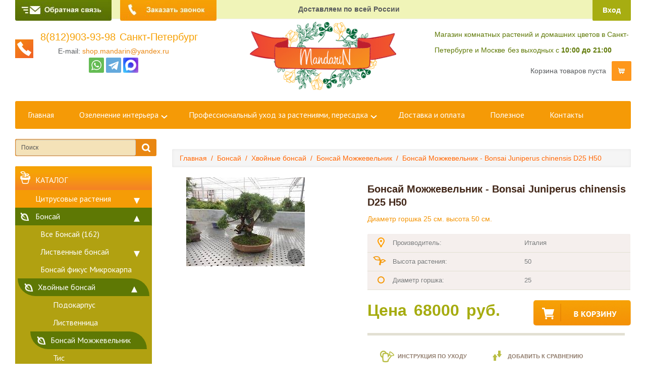

--- FILE ---
content_type: text/html; charset=utf-8
request_url: https://mandarin-shop.ru/catalog/getExtraGoods/
body_size: 914
content:
<style xmlns="http://www.w3.org/1999/xhtml" xmlns:umi="http://www.umi-cms.ru/TR/umi" type="text/css">
			.extra_goods_holder.show_only_when_eip_enabled {
				display: none;
			}
			
			.extra_goods {
				margin-top: 10px;
				margin-bottom: 10px;
			}
			
			.extra_goods .title .controls {
				float: right;
			}

			.extra_goods .title .controls a {
				font-size: 26px;
				text-decoration: none;
				margin-left: 10px;
			}

			.extra_goods .list {
				display: none;
			}

			.extra_goods .carousel {
				padding: 5px;
			}
			
			.extra_goods_holder.show_only_when_eip_enabled .extra_goods .carousel {
				display: none;
			}

			.extra_goods .item {
				display: inline-block;
				text-align: center;
			}

			.extra_goods .photo_link {
				display: inline-block;
			}

			.extra_goods .photo  {
				text-align: center;
				position: relative;
				display: inline-block;
			}

			.extra_goods .item-name  {
				text-align: center;
				margin-top: 10px;
			}

			.extra_goods .short-desc-row {
				text-align: center;
			}

			.extra_goods .price-row {
				margin-top: 5px;
				text-align: center;
			}

			.extra_goods .buy-row {
				margin-top: 5px;
				text-align: center;
			}
			
			.extra_goods .buy-row .buy_button {
				float: none;
				margin-top: 10px auto;
				position: static;
				width: auto;
			}
		</style><div xmlns="http://www.w3.org/1999/xhtml" xmlns:umi="http://www.umi-cms.ru/TR/umi" class="extra_goods hidden" umi:element-id="10958"><h2 class="title"><div class="extra_goods_caption" umi:element-id="29" umi:field-name="field_extra_goods_caption" umi:field-type="string" umi:empty="Введите название блока сопутствующих товаров">Похожие товары</div><div class="controls"><a id="carousel_prev" href="javascript:void(0);">&lt;</a><a id="carousel_next" href="javascript:void(0);">&gt;</a></div></h2><div class="list" umi:element-id="10958" umi:field-name="extra_goods" umi:field-type="extragoodssymlink" umi:type="catalog::object" umi:empty="Сюда можно добавить сопутствующие товары или услуги"/><div class="carousel"/></div>